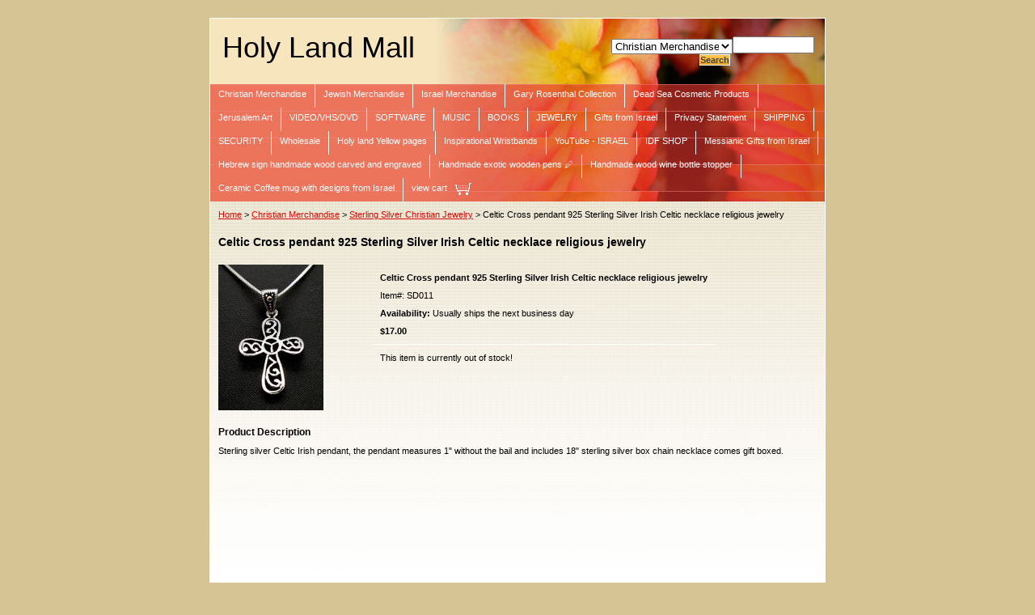

--- FILE ---
content_type: text/html
request_url: https://store.holyland-mall.com/cecrpe925sts2.html
body_size: 4969
content:
<!DOCTYPE html PUBLIC "-//W3C//DTD XHTML 1.0 Strict//EN" "http://www.w3.org/TR/xhtml1/DTD/xhtml1-strict.dtd"><html><head><title>Celtic Cross pendant 925 Sterling Silver Irish Celtic necklace religious jewelry</title><link rel="stylesheet" type="text/css" href="css-base.css" /><link rel="stylesheet" type="text/css" href="css-element.css" /><link rel="stylesheet" type="text/css" href="css-edits.css" /></head><body id="itemtype"><script type="text/javascript" id="yfc_loader" src="https://turbifycdn.com/store/migration/loader-min-1.0.34.js?q=holylandshop&ts=1763501879&p=1&h=order.store.turbify.net"></script> <div id="ys_superbar">
	   <div id="ys_cpers">
		<div id="yscp_welcome_msg"></div>
		<div id="yscp_signin_link"></div>
		<div id="yscp_myaccount_link"></div>
		<div id="yscp_signout_link"></div>
	   </div>
	   <div id="yfc_mini"></div>
	   <div class="ys_clear"></div>
	</div>
      <div id="mainbody"><div id="header"><h3 class="storeLogo"><a href="index.html" title="Holy Land Mall">Holy Land Mall</a></h3><div class="searcharea"><form name="searchForm" class="searchForm" action="nsearch.html" method="GET"><select onchange="if (typeof YSB_AUTOCOMPLETE == 'object') { YSB_AUTOCOMPLETE.controller.setSuggestCategory(event); }"  name="section"><option value="">All Categories</option><option value="chrismer" selected="selected" >Christian Merchandise </option><option value="ismer">Israel Merchandise </option><option value="garroscol">Gary Rosenthal Collection </option><option value="giftbaskets">Gifts from Israel </option><option value="privacy">Privacy Statement </option><option value="shipping">SHIPPING </option><option value="security">SECURITY </option><option value="wholesale">Wholesale  </option><option value="hollanyelpag">Holy land Yellow pages </option><option value="bacusiwr">Inspirational Wristbands </option><option value="youtubeisrael">YouTube - ISRAEL </option></select><input autocomplete="off" type="text" id="searchInput" class="searchInput" name="query" placeholder="" onkeyup="if (typeof YSB_AUTOCOMPLETE == 'object') { YSB_AUTOCOMPLETE.controller.suggest(event); }"><input type="submit" title="Search"id="searchSubmit" class="ys_primary" value="Search"><input type="hidden" value="holylandshop" name="vwcatalog"></form></div>   <script type="text/javascript"> 
                    var isSafari = !!navigator.userAgent.match(/Version\/[\d\.]+.*Safari/); 
                    var isIOS = !!navigator.platform && /iPad|iPhone|iPod/.test(navigator.platform); 
                    if (isSafari && isIOS) { 
                        document.forms["searcharea"].onsubmit = function (searchAreaForm) { 
                            var elementsList = this.elements, queryString = '', url = '', action = this.action; 
                            for(var i = 0; i < elementsList.length; i++) { 
                                if (elementsList[i].name) { 
                                    if (queryString) { 
                                        queryString = queryString + "&" +  elementsList[i].name + "=" + encodeURIComponent(elementsList[i].value); 
                                    } else { 
                                        queryString = elementsList[i].name + "=" + encodeURIComponent(elementsList[i].value); 
                                    } 
                                } 
                            } 
                            if (action.indexOf("?") == -1) { 
                                action = action + "?"; 
                            } 
                            url = action + queryString; 
                            window.location.href = url; 
                            return false; 
                        } 
                    } 
                </script> 
        </div><div id="topNav"><div><a href="chrismer.html" title="Christian Merchandise">Christian Merchandise</a></div><div><a href="judaica.html" title="Jewish Merchandise">Jewish Merchandise</a></div><div><a href="ismer.html" title="Israel Merchandise">Israel Merchandise</a></div><div><a href="garroscol.html" title="Gary Rosenthal Collection">Gary Rosenthal Collection</a></div><div><a href="deadseaprod.html" title="Dead Sea Cosmetic Products">Dead Sea Cosmetic Products</a></div><div><a href="artsandcraft.html" title="Jerusalem Art">Jerusalem Art</a></div><div><a href="videovhsdvd.html" title="VIDEO/VHS/DVD">VIDEO/VHS/DVD</a></div><div><a href="software.html" title="SOFTWARE">SOFTWARE</a></div><div><a href="music.html" title="MUSIC">MUSIC</a></div><div><a href="books.html" title="BOOKS">BOOKS</a></div><div><a href="jewelry.html" title="JEWELRY">JEWELRY</a></div><div><a href="giftbaskets.html" title="Gifts from Israel">Gifts from Israel</a></div><div><a href="privacy.html" title="Privacy Statement">Privacy Statement</a></div><div><a href="shipping.html" title="SHIPPING">SHIPPING</a></div><div><a href="security.html" title="SECURITY">SECURITY</a></div><div><a href="wholesale.html" title="Wholesale ">Wholesale </a></div><div><a href="hollanyelpag.html" title="Holy land Yellow pages">Holy land Yellow pages</a></div><div><a href="bacusiwr.html" title="Inspirational Wristbands">Inspirational Wristbands</a></div><div><a href="youtubeisrael.html" title="YouTube - ISRAEL">YouTube - ISRAEL</a></div><div><a href="idfshop.html" title="IDF SHOP">IDF SHOP</a></div><div><a href="messianicgifts.html" title="Messianic Gifts from Israel">Messianic Gifts from Israel</a></div><div><a href="hesihawocaan.html" title="Hebrew sign handmade wood carved and engraved ">Hebrew sign handmade wood carved and engraved </a></div><div><a href="haexwope.html" title="Handmade exotic wooden pens &amp;#128394; ">Handmade exotic wooden pens &#128394; </a></div><div><a href="hawowibost.html" title="Handmade wood wine bottle stopper ">Handmade wood wine bottle stopper </a></div><div><a href="comugwidefri.html" title="Ceramic Coffee mug with designs from Israel ">Ceramic Coffee mug with designs from Israel </a></div><div class="topNavViewCart"><a href="https://order.store.turbify.net/holylandshop/cgi-bin/wg-order?holylandshop" title="view cart">view cart</a></div><br class="clear" /></div><div id="bodyContent"><div class="breadcrumbs"><a href="index.html">Home</a> &gt; <a href="chrismer.html">Christian Merchandise</a> &gt; <a href="925siljercro.html">Sterling Silver Christian Jewelry</a> &gt; Celtic Cross pendant 925 Sterling Silver Irish Celtic necklace religious jewelry</div><div id="contentarea"><div class="itemPageTitle">Celtic Cross pendant 925 Sterling Silver Irish Celtic necklace religious jewelry</div><div class="itemContainer"><div class="floatLeft"><a href="https://s.turbifycdn.com/aah/holylandshop/celtic-cross-pendant-925-sterling-silver-irish-celtic-necklace-religious-jewelry-76.gif"><img src="https://s.turbifycdn.com/aah/holylandshop/celtic-cross-pendant-925-sterling-silver-irish-celtic-necklace-religious-jewelry-85.gif" width="130" height="180" border="0" hspace="0" vspace="0" alt="Celtic Cross pendant 925 Sterling Silver Irish Celtic necklace religious jewelry" class="Image" title="Celtic Cross pendant 925 Sterling Silver Irish Celtic necklace religious jewelry" /></a></div><div class="itemProperties"><form method="POST" action="https://order.store.turbify.net/holylandshop/cgi-bin/wg-order?holylandshop+cecrpe925sts2"><div class="itemName">Celtic Cross pendant 925 Sterling Silver Irish Celtic necklace religious jewelry</div><div class="itemCode">Item#: SD011</div><div class="itemAvail"><strong>Availability: </strong>Usually ships the next business day</div><div class="itemPrice"><div class="priceBold"><b>$17.00</b></div></div><div class="addToCart">This item is currently out of stock!</div><input type="hidden" name=".autodone" value="https://store.holyland-mall.com/cecrpe925sts2.html" /></form></div><br class="clear" /><div style="clear:both"></div></div><div class="pageText"><div class="pageTextHeader">Product Description</div>Sterling silver Celtic Irish pendant, the pendant measures 1" without the bail and includes 18" sterling silver box chain necklace comes gift boxed.<br /><br /><iframe style="border:none" src="http://files.photosnack.com/iframejs/embed.html?hash=ptu9sx7rf&t=1471915729" width="576" height="384" allowfullscreen="true" mozallowfullscreen="true" webkitallowfullscreen="true" ></iframe></div></div></div><div id="footer"><div class="links"><a href="index.html">Home</a> | <a href="info.html">about us</a> | <a href="privacypolicy.html">privacy policy</a> | <a href="mailto:holylandmall@comcast.net">send email</a> | <a href="ind.html">site map</a> | <a href="https://order.store.turbify.net/holylandshop/cgi-bin/wg-order?holylandshop">view cart</a></div><div class="copyright">Copyright 2021 MBD INTERNATIONAL, INC. All rights reserved.<br /></div></div></div></body>
<!-- Google tag (gtag.js) -->  <script async src='https://www.googletagmanager.com/gtag/js?id=UA-86103199-1'></script><script> window.dataLayer = window.dataLayer || [];  function gtag(){dataLayer.push(arguments);}  gtag('js', new Date());  gtag('config', 'UA-86103199-1');</script><script> var YStore = window.YStore || {}; var GA_GLOBALS = window.GA_GLOBALS || {}; var GA_CLIENT_ID; try { YStore.GA = (function() { var isSearchPage = (typeof(window.location) === 'object' && typeof(window.location.href) === 'string' && window.location.href.indexOf('nsearch') !== -1); var isProductPage = (typeof(PAGE_ATTRS) === 'object' && PAGE_ATTRS.isOrderable === '1' && typeof(PAGE_ATTRS.name) === 'string'); function initGA() { } function setProductPageView() { PAGE_ATTRS.category = PAGE_ATTRS.catNamePath.replace(/ > /g, '/'); PAGE_ATTRS.category = PAGE_ATTRS.category.replace(/>/g, '/'); gtag('event', 'view_item', { currency: 'USD', value: parseFloat(PAGE_ATTRS.salePrice), items: [{ item_name: PAGE_ATTRS.name, item_category: PAGE_ATTRS.category, item_brand: PAGE_ATTRS.brand, price: parseFloat(PAGE_ATTRS.salePrice) }] }); } function defaultTrackAddToCart() { var all_forms = document.forms; document.addEventListener('DOMContentLoaded', event => { for (var i = 0; i < all_forms.length; i += 1) { if (typeof storeCheckoutDomain != 'undefined' && storeCheckoutDomain != 'order.store.turbify.net') { all_forms[i].addEventListener('submit', function(e) { if (typeof(GA_GLOBALS.dont_track_add_to_cart) !== 'undefined' && GA_GLOBALS.dont_track_add_to_cart === true) { return; } e = e || window.event; var target = e.target || e.srcElement; if (typeof(target) === 'object' && typeof(target.id) === 'string' && target.id.indexOf('yfc') === -1 && e.defaultPrevented === true) { return } e.preventDefault(); vwqnty = 1; if( typeof(target.vwquantity) !== 'undefined' ) { vwqnty = target.vwquantity.value; } if( vwqnty > 0 ) { gtag('event', 'add_to_cart', { value: parseFloat(PAGE_ATTRS.salePrice), currency: 'USD', items: [{ item_name: PAGE_ATTRS.name, item_category: PAGE_ATTRS.category, item_brand: PAGE_ATTRS.brand, price: parseFloat(PAGE_ATTRS.salePrice), quantity: e.target.vwquantity.value }] }); if (typeof(target) === 'object' && typeof(target.id) === 'string' && target.id.indexOf('yfc') != -1) { return; } if (typeof(target) === 'object') { target.submit(); } } }) } } }); } return { startPageTracking: function() { initGA(); if (isProductPage) { setProductPageView(); if (typeof(GA_GLOBALS.dont_track_add_to_cart) === 'undefined' || GA_GLOBALS.dont_track_add_to_cart !== true) { defaultTrackAddToCart() } } }, trackAddToCart: function(itemsList, callback) { itemsList = itemsList || []; if (itemsList.length === 0 && typeof(PAGE_ATTRS) === 'object') { if (typeof(PAGE_ATTRS.catNamePath) !== 'undefined') { PAGE_ATTRS.category = PAGE_ATTRS.catNamePath.replace(/ > /g, '/'); PAGE_ATTRS.category = PAGE_ATTRS.category.replace(/>/g, '/') } itemsList.push(PAGE_ATTRS) } if (itemsList.length === 0) { return; } var ga_cartItems = []; var orderTotal = 0; for (var i = 0; i < itemsList.length; i += 1) { var itemObj = itemsList[i]; var gaItemObj = {}; if (typeof(itemObj.id) !== 'undefined') { gaItemObj.id = itemObj.id } if (typeof(itemObj.name) !== 'undefined') { gaItemObj.name = itemObj.name } if (typeof(itemObj.category) !== 'undefined') { gaItemObj.category = itemObj.category } if (typeof(itemObj.brand) !== 'undefined') { gaItemObj.brand = itemObj.brand } if (typeof(itemObj.salePrice) !== 'undefined') { gaItemObj.price = itemObj.salePrice } if (typeof(itemObj.quantity) !== 'undefined') { gaItemObj.quantity = itemObj.quantity } ga_cartItems.push(gaItemObj); orderTotal += parseFloat(itemObj.salePrice) * itemObj.quantity; } gtag('event', 'add_to_cart', { value: orderTotal, currency: 'USD', items: ga_cartItems }); } } })(); YStore.GA.startPageTracking() } catch (e) { if (typeof(window.console) === 'object' && typeof(window.console.log) === 'function') { console.log('Error occurred while executing Google Analytics:'); console.log(e) } } </script> <script type="text/javascript">
csell_env = 'ue1';
 var storeCheckoutDomain = 'order.store.turbify.net';
</script>

<script type="text/javascript">
  function toOSTN(node){
    if(node.hasAttributes()){
      for (const attr of node.attributes) {
        node.setAttribute(attr.name,attr.value.replace(/(us-dc1-order|us-dc2-order|order)\.(store|stores)\.([a-z0-9-]+)\.(net|com)/g, storeCheckoutDomain));
      }
    }
  };
  document.addEventListener('readystatechange', event => {
  if(typeof storeCheckoutDomain != 'undefined' && storeCheckoutDomain != "order.store.turbify.net"){
    if (event.target.readyState === "interactive") {
      fromOSYN = document.getElementsByTagName('form');
        for (let i = 0; i < fromOSYN.length; i++) {
          toOSTN(fromOSYN[i]);
        }
      }
    }
  });
</script>
<script type="text/javascript">
// Begin Store Generated Code
 </script> <script type="text/javascript" src="https://s.turbifycdn.com/lq/ult/ylc_1.9.js" ></script> <script type="text/javascript" src="https://s.turbifycdn.com/ae/lib/smbiz/store/csell/beacon-a9518fc6e4.js" >
</script>
<script type="text/javascript">
// Begin Store Generated Code
 csell_page_data = {}; csell_page_rec_data = []; ts='TOK_STORE_ID';
</script>
<script type="text/javascript">
// Begin Store Generated Code
function csell_GLOBAL_INIT_TAG() { var csell_token_map = {}; csell_token_map['TOK_SPACEID'] = '2022276099'; csell_token_map['TOK_URL'] = ''; csell_token_map['TOK_STORE_ID'] = 'holylandshop'; csell_token_map['TOK_ITEM_ID_LIST'] = 'cecrpe925sts2'; csell_token_map['TOK_ORDER_HOST'] = 'order.store.turbify.net'; csell_token_map['TOK_BEACON_TYPE'] = 'prod'; csell_token_map['TOK_RAND_KEY'] = 't'; csell_token_map['TOK_IS_ORDERABLE'] = '1';  c = csell_page_data; var x = (typeof storeCheckoutDomain == 'string')?storeCheckoutDomain:'order.store.turbify.net'; var t = csell_token_map; c['s'] = t['TOK_SPACEID']; c['url'] = t['TOK_URL']; c['si'] = t[ts]; c['ii'] = t['TOK_ITEM_ID_LIST']; c['bt'] = t['TOK_BEACON_TYPE']; c['rnd'] = t['TOK_RAND_KEY']; c['io'] = t['TOK_IS_ORDERABLE']; YStore.addItemUrl = 'http%s://'+x+'/'+t[ts]+'/ymix/MetaController.html?eventName.addEvent&cartDS.shoppingcart_ROW0_m_orderItemVector_ROW0_m_itemId=%s&cartDS.shoppingcart_ROW0_m_orderItemVector_ROW0_m_quantity=1&ysco_key_cs_item=1&sectionId=ysco.cart&ysco_key_store_id='+t[ts]; } 
</script>
<script type="text/javascript">
// Begin Store Generated Code
function csell_REC_VIEW_TAG() {  var env = (typeof csell_env == 'string')?csell_env:'prod'; var p = csell_page_data; var a = '/sid='+p['si']+'/io='+p['io']+'/ii='+p['ii']+'/bt='+p['bt']+'-view'+'/en='+env; var r=Math.random(); YStore.CrossSellBeacon.renderBeaconWithRecData(p['url']+'/p/s='+p['s']+'/'+p['rnd']+'='+r+a); } 
</script>
<script type="text/javascript">
// Begin Store Generated Code
var csell_token_map = {}; csell_token_map['TOK_PAGE'] = 'p'; csell_token_map['TOK_CURR_SYM'] = '$'; csell_token_map['TOK_WS_URL'] = 'https://holylandshop.csell.store.turbify.net/cs/recommend?itemids=cecrpe925sts2&location=p'; csell_token_map['TOK_SHOW_CS_RECS'] = 'false';  var t = csell_token_map; csell_GLOBAL_INIT_TAG(); YStore.page = t['TOK_PAGE']; YStore.currencySymbol = t['TOK_CURR_SYM']; YStore.crossSellUrl = t['TOK_WS_URL']; YStore.showCSRecs = t['TOK_SHOW_CS_RECS']; </script> <script type="text/javascript" src="https://s.turbifycdn.com/ae/store/secure/recs-1.3.2.2.js" ></script> <script type="text/javascript" >
</script>
</html>
<!-- html108.prod.store.e1a.lumsb.com Mon Jan 19 20:31:48 PST 2026 -->


--- FILE ---
content_type: text/css
request_url: https://store.holyland-mall.com/css-base.css
body_size: 2808
content:
/* CSS Document */
/* 011007 0.03 */

/* Elements */
* {
	padding:0;
	margin:0;
}
td, div, span {
	font-size: 11px /*75%/1.3*/;
	color:#000000;
}
body {
	background-color: #d7c494; 
	background-image:url('') ;
	font:normal 11px Verdana, Tahoma, Helvetica, sans-serif/*75%/1.3 Arial,Helvetica, sans-serif*/;
	color:#000000;
	text-align:center;
	width:100%;
}
a{
	text-decoration:underline;
	color:#d80900;
}
a:hover{
	text-decoration:none;
}
select option{
	padding-right:10px;
}

/**********/
/*MAIN IDS*/
/**********/
#mainbody{
	width:760px; /* 760px; || auto; */
	margin:0 auto;
	text-align:left;
	background:#ffffff url('https://s.turbifycdn.com/aah/holylandshop/img-7089.gif') 0 0 no-repeat;
	padding:0;
    border:solid thin #ffffff;
}
#topNav{
	margin:0 auto;
background:#f46963 url('https://s.turbifycdn.com/aah/holylandshop/img-7090.gif') 0 0;
	/*padding:6px 0 11px 0;*/
	border-bottom:0px solid #ffffff;
	zoom:1;
}
html>body #topNav { height:auto; zoom:1; }
#topNav div{
	float:left;
	margin:0px 0 0 0px;
	white-space:nowrap;
    padding:6px 0 11px 0;
}
#topNav div a{
        font:bold #ffffff;
	color:#ffffff;
	padding:6px 10px 11px 10px;
	border-right:1px solid #ffffff;
	text-decoration:none;
}
#topNav .topNavViewCart a{
	border-right-style:none !important;
	text-decoration:none;
background: url('https://s.turbifycdn.com/aah/holylandshop/img-7091.gif') right 40% no-repeat;
	padding:6px 30px 11px 10px;
}
#topNav div a:hover, #topNav .topNavViewCart a:hover{
        background:#fa886f;
	color:#ffffff;
}
#topNav .topNavViewCart a:hover{
        background: url('https://s.turbifycdn.com/aah/holylandshop/img-7091.gif') right 40% no-repeat;
	color:#ffffff;
}
#header{
	background:#faebb4 url('https://s.turbifycdn.com/aah/holylandshop/img-7092.gif') left bottom no-repeat;
	zoom:1;
}
#header:after, #footer:after, #itemContainer:after, .caption:after, .message:after {
	clear:both;
	content:".";
	display:block; 
	height:0;
	visibility:hidden;
}
html>body #header, html>body #footer {
	height:auto;
}

/**************/
/*END MAIN IDS*/
/**************/

/*********/
/*CLASSES*/
/*********/
.clear {
	clear:both;
	display:block;
	font-size:1px;
	height:1px;
	line-height:-1;
}
.last {
	border:0 solid;
}
.floatLeft {
	float:left;
}
.floatRight {
	float:right;
}
.breadcrumbs{
	padding:10px;
	background-color:transparent/*#ffffff*/;
}
/*************/
/*END CLASSES*/
/*************/

/***************/
/*MISCELLANEOUS*/
/***************/
#topNav .topNavViewCart a:hover, #footer .links a:hover, #bodyContent .contentsTable .itemName a:hover, #topNav div a:hover{
	text-decoration:underline;
}
/*******************/
/*END MISCELLANEOUS*/
/*******************/

/********/
/*HEADER*/
/********/
#header .storeLogo{
	width:440px;
	font:36px Tahoma, Geneva, Verdana, sans-serif /*2em*/;
	float:left;
	color:#000000;
	padding:15px 0 10px 15px;	
}
#header .storeLogo a{
	color:#000000;
	text-decoration:none;
}
#header .searcharea{
        background:transparent;
	float:right;
	width:274px;
	background-color:transparent/*#ffffff*/;
	text-align:center;
	border:0px solid #ffffff;
	padding:20px 0;
	margin: 2px;
}
#header .searcharea .searchText{
	font:bold 13px Arial, Helvetica, sans-serif;
	color:#000000;
	margin-right: 3px;
}
#header .searcharea .searchForm{
	margin:auto;
}
#header .searcharea .searchInput{
        background:ffedad;
	width:95px;
}
#header .searcharea select{
    max-width: 150px;
    vertical-align: middle;
}
#searchSubmit{
       border:solid 1px #fff;
       margin:0 0 1px 5px;
       padding:0;
       background:#f46963 url(https://s.turbifycdn.com/aah/holylandshop/img-7093.gif) 0 0;
       color:#424242;
       font:bold 11px Arial,verdana,sans-serif;
       text-align:center;
       cursor:pointer;
}

/************/
/*END HEADER*/
/************/


/********/
/*FOOTER*/
/********/

#footer{
	background-color:#f46963;
	zoom:1;
    margin-top:10px;
}

#footer .links{
	background-color:#f46963;
	text-align:center;
	padding:5px;
	color:#424242;
	font-size:11px;        
}
#footer .links a{
	color:#424242;
	font-weight:bold;
	padding:0 5px;
	text-decoration:none;
	font-size:11px;
        text-transform:uppercase;
}
#footer .yahooLogo{
	float:left;
	height:29px;
	width:82px;    
margin:10px 0 10px 10px;
}
* html #footer .yahooLogo{
	height:39px;
display:inline;
}
#footer .copyright{
	float:right;
	text-align:right;
	padding:15px 15px 0 0;
	color:#424242;
	font-size:11px;
}
/************/
/*END FOOTER*/
/************/

/***************************************/
/*BODY CONTENT (HOME, SECTION AND ITEM)*/
/***************************************/
#bodyContent .caption, #bodyContent .message{
	zoom:1;
}
#bodyContent .message, #bodyContent .caption, #bodyContent .pageText{
	background-color:transparent;
}
#bodyContent .message .ImageMarginLeft{
	float:left; 
	margin:18px 50px 35px 30px; 
}
#bodyContent .message .ImageMarginRight{
	float:right;
	margin:18px 30px 35px 50px;
}
#bodyContent .message .pageTitle{
	color:#000000;
	display:block;
	font:bold 14px Arial, Helvetica, sans-serif/*1.2em Arial, Helvetica, sans-serif*/;
	margin:0 10px;
	padding:15px 0 10px 0;	
}
#bodyContent .caption .pageTitle, #bodyContent .caption .pageTitleCenter, #bodyContent #info-div #searchpageHeader{
	color:#000000;
	display:block;
	font:bold 16px Arial, Helvetica, sans-serif/*1.2em Arial, Helvetica, sans-serif*/;
	margin:0 10px;
	padding:10px 0;	
}
#bodyContent #info-div #searchpageHeader{background-color:#dfdfdf; color:#000000; font:bold 14px Arial, Helvetica, sans-serif; margin:0 10px;
	padding:10px 0; display:block;		
}

#bodyContent .itemPageTitle{
	color:#000000;
	font:bold 14px Arial, Helvetica, sans-serif/*1.2em Arial, Helvetica, sans-serif*/;
	padding:10px;
	background-color:transparent/*#ffffff*/;
}
#bodyContent .message .pageText, #bodyContent .caption .pageText, #bodyContent .pageText{
	padding:0 10px 10px;
}
#bodyContent #info-div .infoText{
	padding:10px;
}
#bodyContent .contentsTable .itemName, #bodyContent .contentsTable .wrapPadding{
	padding:2px 5px;
}
#bodyContent .contentsTable{
	width:100%;
	border-collapse:collapse;
    padding-top:10px;
}
#bodyContent .contentsTable .itemName a{
	font:bold 11px Verdana, Tahoma, Helvetica, sans-serif/*1.1em Arial, Helvetica, sans-serif*/;
	color:#d80900;
	text-decoration:none;
}
#bodyContent .contentsTable .salePrice, #bodyContent .itemContainer .salePrice{
	color:#d80900;
padding-bottom:10px;
}
#bodyContent .vertical, .imageCenter, .pageTitleCenter{
	text-align:center;
}
#bodyContent .contentsTable .contentsVSeparator{
	border-right:1px dashed #ffffff;
}
#bodyContent .contentsTable .contentsHSeparator{
	border-bottom:1px solid #ffffff;
}
#bodyContent .specialsHeader{
	background:#e1c971 url('https://s.turbifycdn.com/aah/holylandshop/img-7094.gif') 0 0 repeat-x;
	padding:5px 5px 3px 5px;
	color:#000000;
	font:bold 14px Arial, Helvetica, sans-serif/*1.4em*/;
	text-align:center;
	margin:15px 0;
}
#bodyContent .caption .Image, #bodyContent .itemContainer .Image , #bodyContent .contentsTable .Image, #bodyContent #info-div .Image{
	padding:10px;
	margin:0;
}
#bodyContent .contentsTable .Image img{
	margin:0 10px 5px 10px;
}
#bodyContent .pageText .pageTextHeader{
	font-size:1.1em;
	font-weight:bold;	
	padding:10px 0;
}
#bodyContent .accessoriesHeader{
	color:#000000;
	font:bold 13px Tahoma, Geneva, Verdana, sans-serif /*1.1em*/!important;
	padding:20px 0 8px 10px;
	border-bottom:0px solid #ffffff;
	margin-bottom:10px;
}
#bodyContent .contentsTable td table{
	margin-left: 10px;
}
#bodyContent .contentsTableTd{
	padding:5px;
}
/*#bodyContent .contentsTable .ellItemInfo{
	margin-left: 5px;
}*/
/******************/
/*END BODY CONTENT*/
/******************/

/**************/
/*ITEM DETAILS*/
/**************/
#bodyContent .itemContainer img{
	vertical-align:middle;
}
#bodyContent .itemContainer .addToCart{
	border-top:1px solid #ffffff/*#CECECD*/;
	padding:10px;
}
#bodyContent .itemContainer .itemProperties{
	float:left;
	margin:20px 10px 0 50px;
}
#bodyContent .itemContainer .itemName, #bodyContent .itemContainer .priceBold{
	font-weight: bold;
}
#bodyContent .itemContainer .itemName, #bodyContent .itemContainer .itemCode, #bodyContent .itemContainer .itemAvail, #bodyContent .itemContainer .itemPrice{
	padding:0 10px 10px 10px;
}

#bodyContent .itemContainer .regPrice{padding-right:20px;font-weight:bold;
}
#bodyContent .itemContainer .regPrice, #bodyContent .itemContainer .salePrice, #bodyContent .itemContainer .priceBold{
	display:inline;font-weight:bold;
}
#bodyContent .itemContainer .itemOption{
	padding:0 10px 5px 10px;
	display:block;
font-weight:bold;
}
#bodyContent .contentsTable .itemOption{
	padding-top:5px;
	display:block;
}
/******************/
/*END ITEM DETAILS*/
/******************/

/* Search Page Styles */
#info-div form,
     .infoText div {margin:0 10px;}
#info-div form table td a img {margin-right:5px;}
#info-div form table td b {display:block; padding:15px 0 5px;}
#info-div form table td font {font-size:1em;}
/* Search Page Styles */

/* Cross-Sell Styles. */

.ystore-cross-sell-table { width:100%; font-size:inherit; font:100%; }
.ystore-cross-sell-title { padding-bottom:6px; color: #fc9227; font:bold 16px Tahoma, Geneva, Verdana, sans-serif; }
.ystore-cross-sell-table-vertical .ystore-cross-sell-cell { width:100%; }
.ystore-cross-sell-table-horizontal .ystore-cross-sell-cell { width:28%; padding-right:5%; }

.ystore-cross-sell-product-image-link { display:block; padding-bottom:8px; }
.ystore-cross-sell-product-caption { padding-bottom:16px; }
.ystore-cross-sell-product-caption p,
.ystore-cross-sell-product-caption h4 { margin:0 0 10px; font-size:11px; }
.ystore-cross-sell-table .ys_promo { font-weight:bold; }


/* For CPers */

#ys_superbar {left:0; margin:0 auto; position:static; top:0; width:762px; height:22px;}
#ys_cpers { float:left; }
#yfc_mini { float:right; }
.ys_clear { clear:both; }
#yscp_welcome_msg { margin:0px 10px 0px 5px; display:none; line-height:20px; color:#000; }
#yscp_signin_link { display:none; line-height:20px; color:#fff; }
#yscp_signout_link { margin-left:10px; display:none; line-height:20px; }
#yscp_myaccount_link { display:none; line-height:20px; margin-right:10px; margin-left:10px; }
#yscp_welcome_msg .yscp_bold { font-weight:bold; color:#000;}
a.yscp_link { font-family:verdana; text-decoration:none; color:#000; line-height:20px; }
a.yscp_link:hover { font-family:verdana; color:#fff; text-decoration:underline; line-height:20px; }
a.yscp_link:visited {color:#000;}
#custRegDiv a.container-close { top:5px; }
.yui-skin-sam .yui-panel .bd, .yui-skin-sam .yui-panel .ft { background-color:#fff; }
.yui-skin-sam .yui-panel .bd { padding:0px; }
#iframe_id  { width:679px; border:1px solid #000; padding:0px; }
#custRegDiv_h.hd { display:none; }
#custRegDiv_mask.mask  { background-color:#000000; opacity:0.5; filter:alpha(opacity=50);}
#loadingDiv                 {height:210px; width:679px; position:absolute; background:#ececec;}
img.loadingImg                 {margin-top:90px; margin-left:20px;}

/* Social Media Share */

#ys_social_top_hr {border-top:1px solid #CFCECE; margin-bottom:5px; margin-top:5px; clear:both; }
#ys_social_media {height:26px;display:inline-block;vertical-align:middle;margin-left:10px; }
#ys_social_fblike {float:left;}
#ys_social_fbshare {float:left;}
#ys_social_tweet {float:left;}
#ys_social_yahoo {float:left;}
#ys_social_pinterest {float:left;}
#ys_social_v_separator {margin-left:10px;margin-right:10px;float:left;}
#ys_social_bottom_hr {border-top:1px solid #CFCECE; margin-top:5px;}

